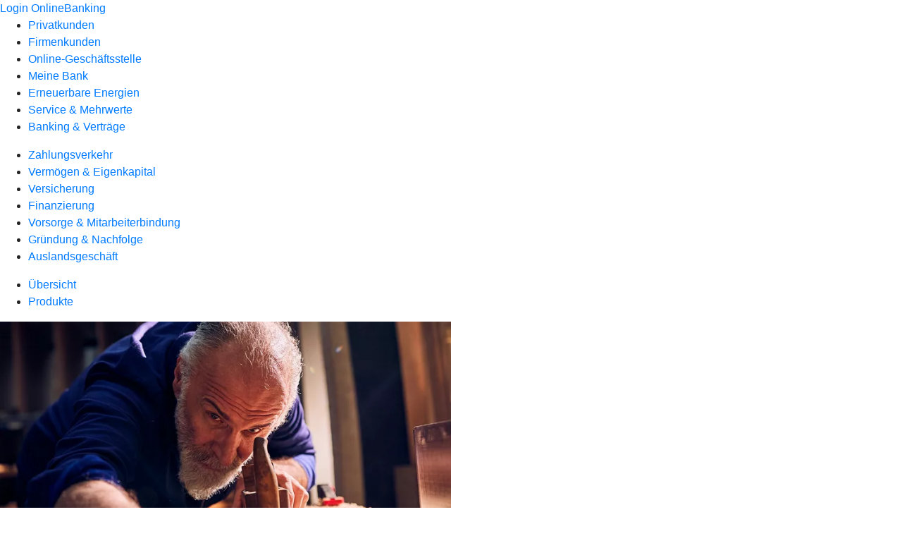

--- FILE ---
content_type: image/svg+xml
request_url: https://atruvia.scene7.com/is/content/atruvia/illu_hand-und-welt_duotone
body_size: 2725
content:
<?xml version="1.0" encoding="UTF-8"?>
<svg width="297px" height="260px" viewBox="0 0 297 260" version="1.1" xmlns="http://www.w3.org/2000/svg" xmlns:xlink="http://www.w3.org/1999/xlink">
    <title>illu_hand-und-welt_duotone</title>
    <g id="New-Symbols-2022-08-16" stroke="none" stroke-width="1" fill="none" fill-rule="evenodd">
        <g id="Illustration" transform="translate(0.000000, 0.773119)">
            <path d="M85.5117188,194.726881 L209,198.268873 L227.436282,192.226881 C275.723372,163.54336 292.243062,101.650703 264.650867,52.8016386 C237.058673,3.95357319 175.439342,-13.994099 125.844246,12.3716935 C76.2491512,38.7364874 56.8052158,99.7793435 82.0446028,149.878643 L85.5117187,156.226881 L85.5117188,194.726881 Z" id="Shape_9_00000013909594353313768780000009427315091942147219_" fill="#FFFFFF"></path>
            <path d="M51,226.15608 C188.218116,271.038385 138.610432,271.913531 295,195.198904 C286.1559,183.540028 270.83754,178.530885 256.631371,182.651778 L209,198.268873 C209.604873,196.563272 209.604873,194.549274 209,192.226881 C208.395127,189.904488 207.409613,188.134631 206.043457,186.917311 L51,182.651778 L51,226.15608 Z" id="Shape_7_00000067926763784740657920000015755418642008150940_-Copy" fill="#FFFFFF"></path>
            <path d="M266.975821,60.9276694 C267.731498,63.2203007 250.607476,81.4303154 239.012774,78.0133744 C222.581539,73.8942401 212.41334,66.395175 207.639697,75.2796216 C205.696099,78.8956174 207.639697,91.6811382 207.639697,91.6811382 C211.7505,95.8002726 220.797662,89.5605543 220.797662,89.5605543 C231.062691,99.8463868 204.354448,118.393494 204.354448,122.501626 C204.354448,126.608757 214.643436,128.680327 208.465251,134.859029 C204.992331,138.466022 203.419085,146.550248 198.77222,148.404759 C198.77222,168.988427 174.907998,168.223216 170.809173,168.223216 C166.710349,168.223216 159.159568,147.251441 159.159568,143.14431 C159.159568,139.037179 163.28235,134.859029 163.28235,130.79891 C163.28235,126.738792 155.013825,118.453511 155.013825,118.453511 C155.013825,101.976973 141.549397,110.816408 129.206005,110.816408 C116.861616,110.816408 118.029571,89.5605543 118.029571,89.5605543 C118.029571,89.5605543 118.029571,60.7506206 138.583589,56.6434896 C159.137606,52.5363586 162.6255,58.1939165 162.6255,58.1939165 C170.894025,66.4791981 183.765492,60.7506206 191.987099,60.7506206 C191.987099,60.7506206 196.097902,31.9286836 187.876295,36.047818 C179.654688,40.1669523 164.157817,34.5984188 163.307306,25.389883 C162.067477,12.5593497 207.296298,7.22688127 207.296298,7.22688127 C207.296298,7.22688127 252.086886,15.7322235 266.975821,60.9276694 Z" id="Shape_10_00000042721157219820967860000017606553272826016915_" fill="#FFFFFF" fill-rule="nonzero"></path>
            <path d="M51,156.488528 L84.9649533,156.235804 C84.9649533,156.235804 123.710159,154.972187 148.366199,182.519042 C148.742581,182.939574 194.155988,182.519042 194.155988,182.519042 C194.155988,182.519042 204.090863,181.488942 209,190.468711 C209.120695,190.690097 51.2515922,191.226881 51.2515922,191.226881 L51,156.488528 Z" id="Path" fill="#FFB27F" fill-rule="nonzero"></path>
            <path d="M124.712402,13.0213149 C75.2612485,39.4368662 59.8136889,97.0344437 81.2817383,148.9261 C82.0820253,150.860019 83.3812788,154.39301 85.5117187,156.226881 C88.0203492,156.075809 89.992877,156.072808 92.4995117,156.226881 C99.0085796,156.626071 105.376642,157.099959 111.452637,159.550123 C112.5443,159.990333 114.144265,160.280494 115.186035,160.815748 C105.801123,144.789133 100.005048,125.193235 100.005048,104.800545 C100.005048,48.5057969 141.419404,3.26845875 193,1.85578752 C170.333516,-2.74439826 146.668407,1.29274202 124.712402,13.0213149 Z" id="Path" fill="#BED7F0" fill-rule="nonzero"></path>
            <path d="M0,149.664693 C0,146.108606 2.91068044,143.226881 6.50025144,143.226881 L45.4997486,143.226881 C49.0893196,143.226881 52,146.108606 52,149.664693 L52,239.78907 C52,243.34416 49.0893196,246.226881 45.4997486,246.226881 L6.50025144,246.226881 C2.91068044,246.226881 0,243.34416 0,239.78907 L0,149.664693 Z" id="Rectangle-path_00000123406336354756580270000001139618006514608797_-Copy" fill="#FFFFFF"></path>
            <path d="M23.9675634,144.342259 C23.9675634,144.342259 24.2232929,245.9526 23.2986554,246.008416 C17.7829223,246.340326 0.400340113,247.005143 0.250913889,241.675644 C0.0212588194,233.46062 0.0252702617,149.541187 0.0252702617,149.541187 C0.0252702617,149.541187 -0.435042738,147.997257 2.57353896,145.671893 C5.1920079,143.646543 23.9675634,144.342259 23.9675634,144.342259 Z" id="Path" fill="#BED7F0" fill-rule="nonzero"></path>
            <path d="M45.4997486,144.226881 C47.0196476,144.226881 48.396235,144.836291 49.3925245,145.82301 C50.3851599,146.806111 51,148.164043 51,149.664693 L51,239.78907 C51,241.28941 50.3850302,242.647407 49.3922774,243.630623 C48.396014,244.617317 47.0195361,245.226881 45.4997486,245.226881 L6.50025144,245.226881 C4.98046394,245.226881 3.60398598,244.617317 2.60772263,243.630623 C1.61496984,242.647407 1,241.28941 1,239.78907 L1,149.664693 C1,148.164043 1.61484005,146.806111 2.60747546,145.82301 C3.60376505,144.836291 4.98035241,144.226881 6.50025144,144.226881 Z" id="Rectangle-path_00000123406336354756580270000001139618006514608797_" stroke="#0066B3" stroke-width="2"></path>
            <path d="M227.436282,192.226881 C275.723372,163.54336 292.243062,101.650703 264.650867,52.8016386 C237.058673,3.95357319 175.439342,-13.994099 125.844246,12.3716935 C76.2491512,38.7364874 56.8052158,99.7793435 82.0446028,149.878643 L85.5117187,156.226881" id="Shape_9_00000013909594353313768780000009427315091942147219_-Copy" stroke="#0066B3" stroke-width="2"></path>
            <path d="M52,226.567202 C189.218116,271.449506 138.610432,271.913531 295,195.198904 C286.1559,183.540028 270.83754,178.530885 256.631371,182.651778 L209,198.268873" id="Shape_7_00000067926763784740657920000015755418642008150940_" stroke="#0066B3" stroke-width="2" stroke-linecap="round"></path>
            <path d="M52,156.226881 L90.6761073,156.226881 C112.619432,157.008375 133.410732,166.326957 148.690268,182.227384 L193.586311,182.227384 C198.871582,182.226881 203.953534,183.546972 206.838084,187.957331 C209.720639,192.366685 209.720639,198.085569 206.838084,202.496934 C203.954531,206.906288 198.747979,208.034777 193.586311,208.226881 L116.460511,208.226881" id="Shape_8_00000021091735293012250340000004204718301925986443_" stroke="#0066B3" stroke-width="2" stroke-linecap="round"></path>
            <path d="M267,57.1939165 C264.652728,69.8614049 249.628998,80.4303154 238.032415,77.0133744 C221.598513,72.8942401 211.428663,65.395175 206.654245,74.2796216 C204.710333,77.8956174 206.654245,90.6811382 206.654245,90.6811382 C210.765716,94.8002726 219.814346,88.5605543 219.814346,88.5605543 C230.081042,98.8463868 203.368463,117.393494 203.368463,121.501626 C203.368463,125.608757 213.659121,127.680327 207.479934,133.859029 C204.00645,137.466022 202.433948,145.550248 197.78533,147.404759 C197.78533,167.988427 173.917234,167.223216 169.817744,167.223216 C165.718255,167.223216 158.166248,146.251441 158.166248,142.14431 C158.166248,138.037179 162.2897,133.859029 162.2897,129.79891 C162.2897,125.738792 154.019833,117.453511 154.019833,117.453511 C154.019833,100.976973 140.553219,109.816408 128.207824,109.816408 C115.861431,109.816408 117.029576,88.5605543 117.029576,88.5605543 C117.029576,88.5605543 117.029576,59.7506206 137.586929,55.6434896 C158.144283,51.5363586 161.632743,57.1939165 161.632743,57.1939165 C169.90261,65.4791981 182.776166,59.7506206 190.999107,59.7506206 C190.999107,59.7506206 195.110578,30.9286836 186.887636,35.047818 C178.664695,39.1669523 163.165309,33.5984188 162.31466,24.389883 C161.074629,11.5593497 207.479934,5.92365861 207.479934,5.92365861" id="Shape_10_00000032615222553770462700000016342139232980289705_" stroke="#0066B3" stroke-width="2" stroke-linecap="round"></path>
        </g>
    </g>
</svg>